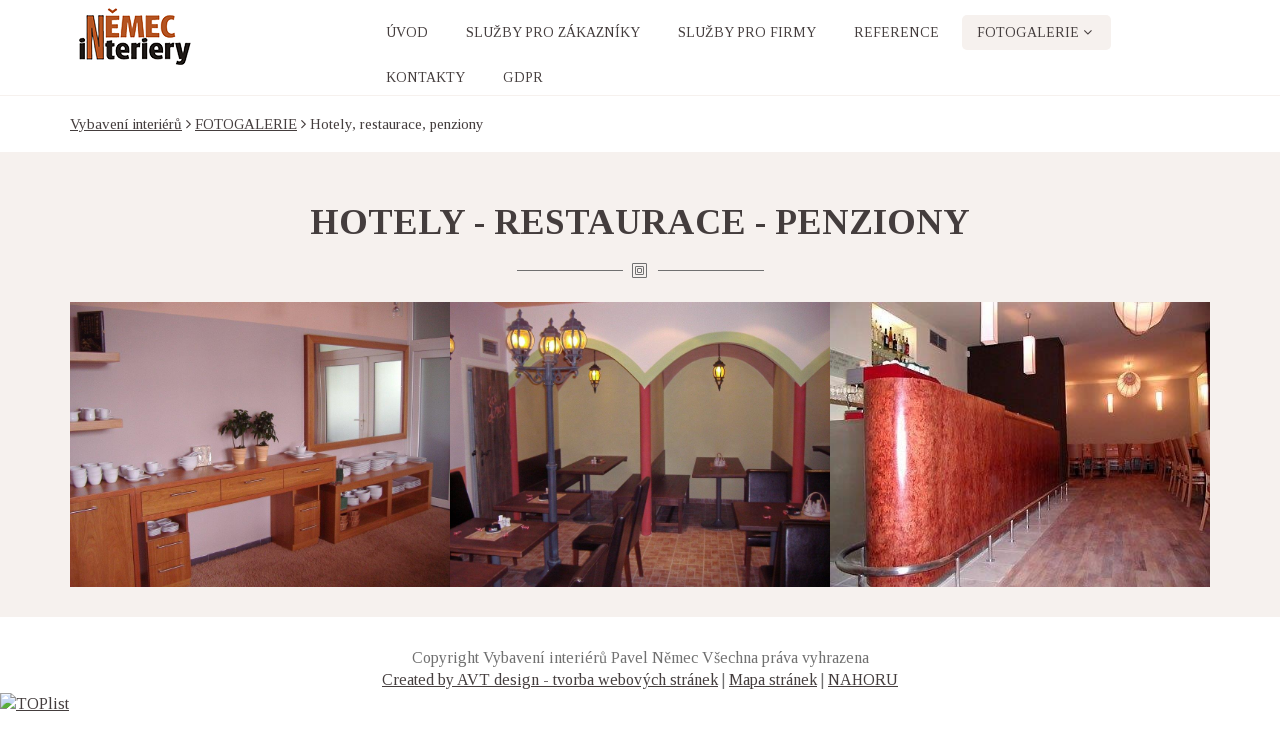

--- FILE ---
content_type: text/html; charset=utf-8
request_url: http://www.nemecinteriery.cz/cz/fotogalerie/hotely-restaurace-penziony
body_size: 5124
content:
<!DOCTYPE html>                                                                                                                          
<html xmlns="http://www.w3.org/1999/xhtml">
<head>
    <meta http-equiv="Content-Type" content="text/html; charset=utf-8" /> 
    <meta name="googlebot" content="index,follow,snippet,archive" />  
    <meta name="robots" content="index,follow" />  
    <meta name="viewport" content="width=device-width, initial-scale=1.0" />
    <meta name="description" content=", Vybavení interiérů FOTOGALERIE Hotely, restaurace, penziony" />
    <meta name="keywords" content=" Vybavení interiérů, návrhy a realizace interiérů, atypické materiály a design  , Vybavení interiérů FOTOGALERIE Hotely, restaurace, penziony" />
    <meta name="author" content="AVT design - avt.vseproweb.com" />
    <title>Hotely, restaurace, penziony Vybavení interiérů > FOTOGALERIE > Hotely, restaurace, penziony</title>   
    <link rel="shortcut icon" href="http://www.nemecinteriery.cz/favicon.jpg" type="image/jpg" />
    
    <link href='https://fonts.googleapis.com/css?family=Tinos:400,400italic,700,700italic&amp;subset=latin,latin-ext' rel='stylesheet' type='text/css' />
    
    <link rel="stylesheet" type="text/css" href="//netdna.bootstrapcdn.com/bootstrap/3.1.1/css/bootstrap.min.css" media="all" />
    <link rel="stylesheet" type="text/css" href="//ajax.googleapis.com/ajax/libs/jqueryui/1.10.3/themes/ui-lightness/jquery-ui.css" media="all" />
    <link rel="stylesheet" type="text/css" href="//maxcdn.bootstrapcdn.com/font-awesome/4.5.0/css/font-awesome.min.css" media="all" />
    <link rel="stylesheet" type="text/css" href="/publisher/content/templates/vybaveniinterieru/css/animate.min.css" media="all" />  
    <link rel="stylesheet" type="text/css" href="/publisher/content/templates/vybaveniinterieru/css/applications.css" media="all" />
    <link rel="stylesheet" type="text/css" href="/publisher/content/templates/vybaveniinterieru/css/main.css" media="all" /> 
    <link rel="stylesheet" type="text/css" href="/publisher/content/templates/vybaveniinterieru/css/responsive.css" media="all" />   
    <link rel="stylesheet" type="text/css" href="/publisher/content/templates/vybaveniinterieru/css/system.css" media="all" />  

    
    <script src="//oss.maxcdn.com/html5shiv/3.7.2/html5shiv.min.js" type="text/javascript"></script>
    <script src="//oss.maxcdn.com/respond/1.4.2/respond.min.js" type="text/javascript"></script>       
  	
    <script src="https://ajax.googleapis.com/ajax/libs/jquery/1.10.1/jquery.min.js" type="text/javascript"></script>
    <script src="https://cdnjs.cloudflare.com/ajax/libs/modernizr/2.8.3/modernizr.js" type="text/javascript"></script>
            
	  <link rel="stylesheet" type="text/css" href="/publisher/lib/fancybox-2.1.5/jquery.fancybox.css?v=2.1.5" media="screen" />
      
    <!-- DC RSS Feeds CSS -->
    <link type="text/css" rel="stylesheet" href="http://www.dreamtemplate.com/dreamcodes/rssfeeds/css/tsc_rssfeed.css" />
     
    <!-- DC RSS Feeds JS -->
    <script type="text/javascript" src="/publisher/content/templates/vybaveniinterieru/js/tsc_rssfeed.js"></script>
    <script type="text/javascript" src="http://www.dreamtemplate.com/dreamcodes/rssfeeds/js/tsc_vticker.js"></script>
</head>  

<body>

<!-- HLAVICKA -->  
<div class="container p0"> 
  
  <!-- LOGO -->          
  
  <div class="col-md-3 hidden-sm hidden-xs">
    <h1><a href="/" title="Vybavení interiérů [Přejít na úvodní stranu]" accesskey="1"><img src="/publisher/content/templates/vybaveniinterieru/gfx/logo.png" alt="Vybavení interiérů > FOTOGALERIE > Hotely, restaurace, penziony" /></a><span>Vybavení interiérů</span></h1>
  </div> 
           
  <div class="hidden-lg hidden-md col-sm-4 col-xs-5">
    <a href="/" title="Vybavení interiérů [Přejít na úvodní stranu]" accesskey="1"><img src="/publisher/content/templates/vybaveniinterieru/gfx/logo.png" class="img-responsive" alt="Vybavení interiérů > FOTOGALERIE > Hotely, restaurace, penziony" /></a>
  </div>
  
  <!-- / LOGO -->
  
  <!-- MENU -->
  <div class="col-md-9 col-sm-8 col-xs-7 m0 p0">
  
      <nav class="navbar navbar-default gwhite2 mt5 mb0 w100">
        <div class="container-fluid p0">
          <!-- Brand and toggle get grouped for better mobile display -->
          <div class="navbar-header">
            <button type="button" class="navbar-toggle collapsed" data-toggle="collapse" data-target="#bs-megadropdown-tabs">
              <span class="sr-only">Toggle navigation</span>
              <span class="icon-bar"></span>
              <span class="icon-bar"></span>
              <span class="icon-bar"></span>
            </button>
            <!--<a class="navbar-brand left" href="#"></a>-->
          </div>
      
          <!-- Collect the nav links, forms, and other content for toggling -->
          <div class="collapse navbar-collapse" id="bs-megadropdown-tabs">
              
              
              <ul class="nav navbar-nav hidden-sm hidden-xs">
                            
            		<li class="dropdown mega-dropdown  gwhite2">
                                      <a href="http://www.nemecinteriery.cz/" title="ÚVOD" class="mainlink pt0 pr5 pb0 pl5 r5 nodeco "><h2>ÚVOD</h2></a>
                                       
                                    				
        			  </li>               
                            
            		<li class="dropdown mega-dropdown  gwhite2">
                                      <a href="http://www.nemecinteriery.cz/cz/sluzby-pro-zakazniky" title="SLUŽBY PRO ZÁKAZNÍKY" class="mainlink pt0 pr5 pb0 pl5 r5 nodeco "><h2>SLUŽBY PRO ZÁKAZNÍKY</h2></a>
                                       
                                    				
        			  </li>               
                            
            		<li class="dropdown mega-dropdown  gwhite2">
                                      <a href="http://www.nemecinteriery.cz/cz/sluzby-pro-firmy" title="SLUŽBY PRO FIRMY" class="mainlink pt0 pr5 pb0 pl5 r5 nodeco "><h2>SLUŽBY PRO FIRMY</h2></a>
                                       
                                    				
        			  </li>               
                            
            		<li class="dropdown mega-dropdown  gwhite2">
                                      <a href="http://www.nemecinteriery.cz/cz/reference" title="REFERENCE" class="mainlink pt0 pr5 pb0 pl5 r5 nodeco "><h2>REFERENCE</h2></a>
                                       
                                    				
        			  </li>               
                            
            		<li class="dropdown mega-dropdown aktiv active gwhite2">
                          			      <a href="#" title="FOTOGALERIE" class="dropdown-toggle mainlink pt0 pr5 pb0 pl5 r5 nodeco gbeiged" data-toggle="dropdown"><h2>FOTOGALERIE <span class="fa fa-angle-down">&nbsp;</span></h2></a>
                                       
                  				
          				<div class="dropdown-menu mega-dropdown-menu">
                              
              			 <!-- FOTO -->  
                       <div class="col-lg-2 hidden-md hidden-sm hidden-xs">
                                                    <div id="566fcc3a377ad" style="display : none;" class="center tcenter"> 
                             <img src="http://www.nemecinteriery.cz/images/mnu_566fcc3a377ad/thumb" alt="Prodejny" style="width : 120px;" /><br /><br />
                             <!--Prodejny<br />-->
                             
                            </div>
                                                    <div id="566fcc4f2b523" style="display : none;" class="center tcenter"> 
                             <img src="http://www.nemecinteriery.cz/images/mnu_566fcc4f2b523/thumb" alt="Bytové interiéry" style="width : 120px;" /><br /><br />
                             <!--Bytové interiéry<br />-->
                             
                            </div>
                                                    <div id="566fcc57e714b" style="display : none;" class="center tcenter"> 
                             <img src="http://www.nemecinteriery.cz/images/mnu_566fcc57e714b/thumb" alt="Obývací pokoje" style="width : 120px;" /><br /><br />
                             <!--Obývací pokoje<br />-->
                             
                            </div>
                                                    <div id="566fcc60ebf0d" style="display : none;" class="center tcenter"> 
                             <img src="http://www.nemecinteriery.cz/images/mnu_566fcc60ebf0d/thumb" alt="Ložnice" style="width : 120px;" /><br /><br />
                             <!--Ložnice<br />-->
                             
                            </div>
                                                    <div id="566fcc6b19e86" style="display : none;" class="center tcenter"> 
                             <img src="http://www.nemecinteriery.cz/images/mnu_566fcc6b19e86/thumb" alt="Pracovny" style="width : 120px;" /><br /><br />
                             <!--Pracovny<br />-->
                             
                            </div>
                                                    <div id="566fcc6d8a272" style="display : none;" class="center tcenter"> 
                             <img src="http://www.nemecinteriery.cz/images/mnu_566fcc6d8a272/thumb" alt="Dětské pokoje" style="width : 120px;" /><br /><br />
                             <!--Dětské pokoje<br />-->
                             
                            </div>
                                                    <div id="566fcc79a76c8" style="display : none;" class="center tcenter"> 
                             <img src="http://www.nemecinteriery.cz/images/mnu_566fcc79a76c8/thumb" alt="Kuchyně" style="width : 120px;" /><br /><br />
                             <!--Kuchyně<br />-->
                             
                            </div>
                                                    <div id="566fcc7c45bde" style="display : none;" class="center tcenter"> 
                             <img src="http://www.nemecinteriery.cz/images/mnu_566fcc7c45bde/thumb" alt="Šatny a technické prostory" style="width : 120px;" /><br /><br />
                             <!--Šatny a technické prostory<br />-->
                             
                            </div>
                                                    <div id="566fcc88d1921" style="display : none;" class="center tcenter"> 
                             <img src="http://www.nemecinteriery.cz/images/mnu_566fcc88d1921/thumb" alt="Koupelny" style="width : 120px;" /><br /><br />
                             <!--Koupelny<br />-->
                             
                            </div>
                                                    <div id="566fcc8b8794e" style="display : none;" class="center tcenter"> 
                             <img src="http://www.nemecinteriery.cz/images/mnu_566fcc8b8794e/thumb" alt="Hotely, restaurace, penziony" style="width : 120px;" /><br /><br />
                             <!--Hotely, restaurace, penziony<br />-->
                             
                            </div>
                                                    <div id="566fcc93b10c4" style="display : none;" class="center tcenter"> 
                             <img src="http://www.nemecinteriery.cz/images/mnu_566fcc93b10c4/thumb" alt="Stavby a ostatní" style="width : 120px;" /><br /><br />
                             <!--Stavby a ostatní<br />-->
                             
                            </div>
                                                    <div id="566fcc9bce53a" style="display : none;" class="center tcenter"> 
                             <img src="http://www.nemecinteriery.cz/images/mnu_566fcc9bce53a/thumb" alt="Počítačové návrhy a vizualizace" style="width : 120px;" /><br /><br />
                             <!--Počítačové návrhy a vizualizace<br />-->
                             
                            </div>
                                                </div>
                     <!-- / FOTO -->
                            
            				 <!-- SUBMENU -->
                     <div class="col-lg-10 col-md-12 col-sm-12 col-xs-12">
                       <div class="panel-group" id="accordion" role="tablist" aria-multiselectable="true">
                        
                                                <div class="col-md-4 hidden-sm hidden-xs">
                          <div class="panel panel-default noborder">
                            <div class="panel-heading gwhite2" role="tab" id="heading566fcc3a377ad">
                              <h3 class="panel-title w100 s15">  
                                                                      <a title="Prodejny" onmouseover = "document.getElementById('566fcc3a377ad').style.display = 'block'" onmouseout = "document.getElementById('566fcc3a377ad').style.display = 'none'" href="http://www.nemecinteriery.cz/cz/fotogalerie/prodejny" class="nodeco r5 p10 block ">
                                    <!--<span class="fa fa-angle-right"></span>--> Prodejny</a>
                                                                </h3>
                            </div>
                            <div id="collapse566fcc3a377ad" class="panel-collapse collapse" role="tabpanel" aria-labelledby="heading566fcc3a377ad">
                              <div class="panel-body">
                                                              </div>
                            </div>
                          </div> 
                        </div>
                                                <div class="col-md-4 hidden-sm hidden-xs">
                          <div class="panel panel-default noborder">
                            <div class="panel-heading gwhite2" role="tab" id="heading566fcc4f2b523">
                              <h3 class="panel-title w100 s15">  
                                                                      <a title="Bytové interiéry" onmouseover = "document.getElementById('566fcc4f2b523').style.display = 'block'" onmouseout = "document.getElementById('566fcc4f2b523').style.display = 'none'" href="http://www.nemecinteriery.cz/cz/fotogalerie/bytove-interiery" class="nodeco r5 p10 block ">
                                    <!--<span class="fa fa-angle-right"></span>--> Bytové interiéry</a>
                                                                </h3>
                            </div>
                            <div id="collapse566fcc4f2b523" class="panel-collapse collapse" role="tabpanel" aria-labelledby="heading566fcc4f2b523">
                              <div class="panel-body">
                                                              </div>
                            </div>
                          </div> 
                        </div>
                                                <div class="col-md-4 hidden-sm hidden-xs">
                          <div class="panel panel-default noborder">
                            <div class="panel-heading gwhite2" role="tab" id="heading566fcc57e714b">
                              <h3 class="panel-title w100 s15">  
                                                                      <a title="Obývací pokoje" onmouseover = "document.getElementById('566fcc57e714b').style.display = 'block'" onmouseout = "document.getElementById('566fcc57e714b').style.display = 'none'" href="http://www.nemecinteriery.cz/cz/fotogalerie/obyvaci-pokoje" class="nodeco r5 p10 block ">
                                    <!--<span class="fa fa-angle-right"></span>--> Obývací pokoje</a>
                                                                </h3>
                            </div>
                            <div id="collapse566fcc57e714b" class="panel-collapse collapse" role="tabpanel" aria-labelledby="heading566fcc57e714b">
                              <div class="panel-body">
                                                              </div>
                            </div>
                          </div> 
                        </div>
                                                <div class="col-md-4 hidden-sm hidden-xs">
                          <div class="panel panel-default noborder">
                            <div class="panel-heading gwhite2" role="tab" id="heading566fcc60ebf0d">
                              <h3 class="panel-title w100 s15">  
                                                                      <a title="Ložnice" onmouseover = "document.getElementById('566fcc60ebf0d').style.display = 'block'" onmouseout = "document.getElementById('566fcc60ebf0d').style.display = 'none'" href="http://www.nemecinteriery.cz/cz/fotogalerie/loznice" class="nodeco r5 p10 block ">
                                    <!--<span class="fa fa-angle-right"></span>--> Ložnice</a>
                                                                </h3>
                            </div>
                            <div id="collapse566fcc60ebf0d" class="panel-collapse collapse" role="tabpanel" aria-labelledby="heading566fcc60ebf0d">
                              <div class="panel-body">
                                                              </div>
                            </div>
                          </div> 
                        </div>
                                                <div class="col-md-4 hidden-sm hidden-xs">
                          <div class="panel panel-default noborder">
                            <div class="panel-heading gwhite2" role="tab" id="heading566fcc6b19e86">
                              <h3 class="panel-title w100 s15">  
                                                                      <a title="Pracovny" onmouseover = "document.getElementById('566fcc6b19e86').style.display = 'block'" onmouseout = "document.getElementById('566fcc6b19e86').style.display = 'none'" href="http://www.nemecinteriery.cz/cz/fotogalerie/pracovny" class="nodeco r5 p10 block ">
                                    <!--<span class="fa fa-angle-right"></span>--> Pracovny</a>
                                                                </h3>
                            </div>
                            <div id="collapse566fcc6b19e86" class="panel-collapse collapse" role="tabpanel" aria-labelledby="heading566fcc6b19e86">
                              <div class="panel-body">
                                                              </div>
                            </div>
                          </div> 
                        </div>
                                                <div class="col-md-4 hidden-sm hidden-xs">
                          <div class="panel panel-default noborder">
                            <div class="panel-heading gwhite2" role="tab" id="heading566fcc6d8a272">
                              <h3 class="panel-title w100 s15">  
                                                                      <a title="Dětské pokoje" onmouseover = "document.getElementById('566fcc6d8a272').style.display = 'block'" onmouseout = "document.getElementById('566fcc6d8a272').style.display = 'none'" href="http://www.nemecinteriery.cz/cz/fotogalerie/detske-pokoje" class="nodeco r5 p10 block ">
                                    <!--<span class="fa fa-angle-right"></span>--> Dětské pokoje</a>
                                                                </h3>
                            </div>
                            <div id="collapse566fcc6d8a272" class="panel-collapse collapse" role="tabpanel" aria-labelledby="heading566fcc6d8a272">
                              <div class="panel-body">
                                                              </div>
                            </div>
                          </div> 
                        </div>
                                                <div class="col-md-4 hidden-sm hidden-xs">
                          <div class="panel panel-default noborder">
                            <div class="panel-heading gwhite2" role="tab" id="heading566fcc79a76c8">
                              <h3 class="panel-title w100 s15">  
                                                                      <a title="Kuchyně" onmouseover = "document.getElementById('566fcc79a76c8').style.display = 'block'" onmouseout = "document.getElementById('566fcc79a76c8').style.display = 'none'" href="http://www.nemecinteriery.cz/cz/fotogalerie/kuchyne" class="nodeco r5 p10 block ">
                                    <!--<span class="fa fa-angle-right"></span>--> Kuchyně</a>
                                                                </h3>
                            </div>
                            <div id="collapse566fcc79a76c8" class="panel-collapse collapse" role="tabpanel" aria-labelledby="heading566fcc79a76c8">
                              <div class="panel-body">
                                                              </div>
                            </div>
                          </div> 
                        </div>
                                                <div class="col-md-4 hidden-sm hidden-xs">
                          <div class="panel panel-default noborder">
                            <div class="panel-heading gwhite2" role="tab" id="heading566fcc7c45bde">
                              <h3 class="panel-title w100 s15">  
                                                                      <a title="Šatny a technické prostory" onmouseover = "document.getElementById('566fcc7c45bde').style.display = 'block'" onmouseout = "document.getElementById('566fcc7c45bde').style.display = 'none'" href="http://www.nemecinteriery.cz/cz/fotogalerie/satny-a-technicke-prostory" class="nodeco r5 p10 block ">
                                    <!--<span class="fa fa-angle-right"></span>--> Šatny a technické prostory</a>
                                                                </h3>
                            </div>
                            <div id="collapse566fcc7c45bde" class="panel-collapse collapse" role="tabpanel" aria-labelledby="heading566fcc7c45bde">
                              <div class="panel-body">
                                                              </div>
                            </div>
                          </div> 
                        </div>
                                                <div class="col-md-4 hidden-sm hidden-xs">
                          <div class="panel panel-default noborder">
                            <div class="panel-heading gwhite2" role="tab" id="heading566fcc88d1921">
                              <h3 class="panel-title w100 s15">  
                                                                      <a title="Koupelny" onmouseover = "document.getElementById('566fcc88d1921').style.display = 'block'" onmouseout = "document.getElementById('566fcc88d1921').style.display = 'none'" href="http://www.nemecinteriery.cz/cz/fotogalerie/koupelny" class="nodeco r5 p10 block ">
                                    <!--<span class="fa fa-angle-right"></span>--> Koupelny</a>
                                                                </h3>
                            </div>
                            <div id="collapse566fcc88d1921" class="panel-collapse collapse" role="tabpanel" aria-labelledby="heading566fcc88d1921">
                              <div class="panel-body">
                                                              </div>
                            </div>
                          </div> 
                        </div>
                                                <div class="col-md-4 hidden-sm hidden-xs">
                          <div class="panel panel-default noborder">
                            <div class="panel-heading gwhite2" role="tab" id="heading566fcc8b8794e">
                              <h3 class="panel-title w100 s15">  
                                                                      <a title="Hotely, restaurace, penziony" onmouseover = "document.getElementById('566fcc8b8794e').style.display = 'block'" onmouseout = "document.getElementById('566fcc8b8794e').style.display = 'none'" href="http://www.nemecinteriery.cz/cz/fotogalerie/hotely-restaurace-penziony" class="nodeco r5 p10 block aktiv active gbeiged">
                                    <!--<span class="fa fa-angle-right"></span>--> Hotely, restaurace, penziony</a>
                                                                </h3>
                            </div>
                            <div id="collapse566fcc8b8794e" class="panel-collapse collapse" role="tabpanel" aria-labelledby="heading566fcc8b8794e">
                              <div class="panel-body">
                                                              </div>
                            </div>
                          </div> 
                        </div>
                                                <div class="col-md-4 hidden-sm hidden-xs">
                          <div class="panel panel-default noborder">
                            <div class="panel-heading gwhite2" role="tab" id="heading566fcc93b10c4">
                              <h3 class="panel-title w100 s15">  
                                                                      <a title="Stavby a ostatní" onmouseover = "document.getElementById('566fcc93b10c4').style.display = 'block'" onmouseout = "document.getElementById('566fcc93b10c4').style.display = 'none'" href="http://www.nemecinteriery.cz/cz/fotogalerie/stavby-a-ostatni" class="nodeco r5 p10 block ">
                                    <!--<span class="fa fa-angle-right"></span>--> Stavby a ostatní</a>
                                                                </h3>
                            </div>
                            <div id="collapse566fcc93b10c4" class="panel-collapse collapse" role="tabpanel" aria-labelledby="heading566fcc93b10c4">
                              <div class="panel-body">
                                                              </div>
                            </div>
                          </div> 
                        </div>
                                                <div class="col-md-4 hidden-sm hidden-xs">
                          <div class="panel panel-default noborder">
                            <div class="panel-heading gwhite2" role="tab" id="heading566fcc9bce53a">
                              <h3 class="panel-title w100 s15">  
                                                                      <a title="Počítačové návrhy a vizualizace" onmouseover = "document.getElementById('566fcc9bce53a').style.display = 'block'" onmouseout = "document.getElementById('566fcc9bce53a').style.display = 'none'" href="http://www.nemecinteriery.cz/cz/fotogalerie/pocitacove-navrhy-a-vizualizace" class="nodeco r5 p10 block ">
                                    <!--<span class="fa fa-angle-right"></span>--> Počítačové návrhy a vizualizace</a>
                                                                </h3>
                            </div>
                            <div id="collapse566fcc9bce53a" class="panel-collapse collapse" role="tabpanel" aria-labelledby="heading566fcc9bce53a">
                              <div class="panel-body">
                                                              </div>
                            </div>
                          </div> 
                        </div>
                                                
                      </div> 
                    </div>
                    <!-- / SUBMENU -->   
                                                 
          				</div>
                                    				
        			  </li>               
                            
            		<li class="dropdown mega-dropdown  gwhite2">
                                      <a href="http://www.nemecinteriery.cz/cz/kontakty" title="KONTAKTY" class="mainlink pt0 pr5 pb0 pl5 r5 nodeco "><h2>KONTAKTY</h2></a>
                                       
                                    				
        			  </li>               
                            
            		<li class="dropdown mega-dropdown  gwhite2">
                                      <a href="http://www.nemecinteriery.cz/cz/gdpr" title="GDPR" class="mainlink pt0 pr5 pb0 pl5 r5 nodeco "><h2>GDPR</h2></a>
                                       
                                    				
        			  </li>               
                            </ul>
              
              <!-- MOBILE MENU -->
              <div class="nav navbar-nav hidden-lg hidden-md">
                  
                  
                  <div class="panel-group" id="accordion566e704e59987">
                  	<div class="col-md-12">
                  		<!-- PANEL -->
                  		<div class="panel panel-default">
                  			<div class="panel-heading">
                  				                            <h2 class=""><a class="nodeco pl10" href="http://www.nemecinteriery.cz/" title="ÚVOD">ÚVOD</a></h2>
                                                  </div>
                  			<div class="panel-collapse collapse" id="collapse566e704e59987">
                  				<div class="panel-body">
                  					                          </div>
                  			</div>
                  		</div>
                  		<!-- / PANEL --></div>
                  </div>
                  
                  
                  
                  <div class="panel-group" id="accordion566e7051d88ce">
                  	<div class="col-md-12">
                  		<!-- PANEL -->
                  		<div class="panel panel-default">
                  			<div class="panel-heading">
                  				                            <h2 class=""><a class="nodeco pl10" href="http://www.nemecinteriery.cz/cz/sluzby-pro-zakazniky" title="SLUŽBY PRO ZÁKAZNÍKY">SLUŽBY PRO ZÁKAZNÍKY</a></h2>
                                                  </div>
                  			<div class="panel-collapse collapse" id="collapse566e7051d88ce">
                  				<div class="panel-body">
                  					                          </div>
                  			</div>
                  		</div>
                  		<!-- / PANEL --></div>
                  </div>
                  
                  
                  
                  <div class="panel-group" id="accordion566e705871f74">
                  	<div class="col-md-12">
                  		<!-- PANEL -->
                  		<div class="panel panel-default">
                  			<div class="panel-heading">
                  				                            <h2 class=""><a class="nodeco pl10" href="http://www.nemecinteriery.cz/cz/sluzby-pro-firmy" title="SLUŽBY PRO FIRMY">SLUŽBY PRO FIRMY</a></h2>
                                                  </div>
                  			<div class="panel-collapse collapse" id="collapse566e705871f74">
                  				<div class="panel-body">
                  					                          </div>
                  			</div>
                  		</div>
                  		<!-- / PANEL --></div>
                  </div>
                  
                  
                  
                  <div class="panel-group" id="accordion566e7060a2b77">
                  	<div class="col-md-12">
                  		<!-- PANEL -->
                  		<div class="panel panel-default">
                  			<div class="panel-heading">
                  				                            <h2 class=""><a class="nodeco pl10" href="http://www.nemecinteriery.cz/cz/reference" title="REFERENCE">REFERENCE</a></h2>
                                                  </div>
                  			<div class="panel-collapse collapse" id="collapse566e7060a2b77">
                  				<div class="panel-body">
                  					                          </div>
                  			</div>
                  		</div>
                  		<!-- / PANEL --></div>
                  </div>
                  
                  
                  
                  <div class="panel-group" id="accordion566e706882f83">
                  	<div class="col-md-12">
                  		<!-- PANEL -->
                  		<div class="panel panel-default">
                  			<div class="panel-heading">
                  				                            <h2 class="gbeiged "><a class="nodeco pl10" data-parent="#accordion566e706882f83" data-toggle="collapse" href="#collapse566e706882f83">FOTOGALERIE&nbsp;<span class="fa fa-angle-down">&nbsp;</span></a></h2>
                  			                          </div>
                  			<div class="panel-collapse collapse" id="collapse566e706882f83">
                  				<div class="panel-body">
                  					                              <h3 class=" nodeco m0 r5"><a class="s14 nodeco pl10" href="http://www.nemecinteriery.cz/cz/fotogalerie/prodejny" title="Prodejny">Prodejny</a></h3>  
                                                          <h3 class=" nodeco m0 r5"><a class="s14 nodeco pl10" href="http://www.nemecinteriery.cz/cz/fotogalerie/bytove-interiery" title="Bytové interiéry">Bytové interiéry</a></h3>  
                                                          <h3 class=" nodeco m0 r5"><a class="s14 nodeco pl10" href="http://www.nemecinteriery.cz/cz/fotogalerie/obyvaci-pokoje" title="Obývací pokoje">Obývací pokoje</a></h3>  
                                                          <h3 class=" nodeco m0 r5"><a class="s14 nodeco pl10" href="http://www.nemecinteriery.cz/cz/fotogalerie/loznice" title="Ložnice">Ložnice</a></h3>  
                                                          <h3 class=" nodeco m0 r5"><a class="s14 nodeco pl10" href="http://www.nemecinteriery.cz/cz/fotogalerie/pracovny" title="Pracovny">Pracovny</a></h3>  
                                                          <h3 class=" nodeco m0 r5"><a class="s14 nodeco pl10" href="http://www.nemecinteriery.cz/cz/fotogalerie/detske-pokoje" title="Dětské pokoje">Dětské pokoje</a></h3>  
                                                          <h3 class=" nodeco m0 r5"><a class="s14 nodeco pl10" href="http://www.nemecinteriery.cz/cz/fotogalerie/kuchyne" title="Kuchyně">Kuchyně</a></h3>  
                                                          <h3 class=" nodeco m0 r5"><a class="s14 nodeco pl10" href="http://www.nemecinteriery.cz/cz/fotogalerie/satny-a-technicke-prostory" title="Šatny a technické prostory">Šatny a technické prostory</a></h3>  
                                                          <h3 class=" nodeco m0 r5"><a class="s14 nodeco pl10" href="http://www.nemecinteriery.cz/cz/fotogalerie/koupelny" title="Koupelny">Koupelny</a></h3>  
                                                          <h3 class="gbeiged  nodeco m0 r5"><a class="s14 nodeco pl10" href="http://www.nemecinteriery.cz/cz/fotogalerie/hotely-restaurace-penziony" title="Hotely, restaurace, penziony">Hotely, restaurace, penziony</a></h3>  
                                                          <h3 class=" nodeco m0 r5"><a class="s14 nodeco pl10" href="http://www.nemecinteriery.cz/cz/fotogalerie/stavby-a-ostatni" title="Stavby a ostatní">Stavby a ostatní</a></h3>  
                                                          <h3 class=" nodeco m0 r5"><a class="s14 nodeco pl10" href="http://www.nemecinteriery.cz/cz/fotogalerie/pocitacove-navrhy-a-vizualizace" title="Počítačové návrhy a vizualizace">Počítačové návrhy a vizualizace</a></h3>  
                                                      </div>
                  			</div>
                  		</div>
                  		<!-- / PANEL --></div>
                  </div>
                  
                  
                  
                  <div class="panel-group" id="accordion566e706e87fc1">
                  	<div class="col-md-12">
                  		<!-- PANEL -->
                  		<div class="panel panel-default">
                  			<div class="panel-heading">
                  				                            <h2 class=""><a class="nodeco pl10" href="http://www.nemecinteriery.cz/cz/kontakty" title="KONTAKTY">KONTAKTY</a></h2>
                                                  </div>
                  			<div class="panel-collapse collapse" id="collapse566e706e87fc1">
                  				<div class="panel-body">
                  					                          </div>
                  			</div>
                  		</div>
                  		<!-- / PANEL --></div>
                  </div>
                  
                  
                  
                  <div class="panel-group" id="accordion5c2c9436ec5d0">
                  	<div class="col-md-12">
                  		<!-- PANEL -->
                  		<div class="panel panel-default">
                  			<div class="panel-heading">
                  				                            <h2 class=""><a class="nodeco pl10" href="http://www.nemecinteriery.cz/cz/gdpr" title="GDPR">GDPR</a></h2>
                                                  </div>
                  			<div class="panel-collapse collapse" id="collapse5c2c9436ec5d0">
                  				<div class="panel-body">
                  					                          </div>
                  			</div>
                  		</div>
                  		<!-- / PANEL --></div>
                  </div>
                  
                  
              </div> 
              <!-- / MOBILE MENU --> 
              
          </div>
        </div>
      </nav> 
    
  </div> 
  <!-- / MENU -->   
  
</div>    
<!-- / HLAVICKA --> 

<!-- STRED --> 
    
  
   
  
    
   

<div class="gsignpost">
  <div class="container">
         
                     
        <h6 class="left"><a href="http://www.nemecinteriery.cz/cz" title="Vybavení interiérů">Vybavení interiérů</a>&nbsp;<span class="fa fa-angle-right"></span>&nbsp;</h6>   
            
         
                     
        <h6 class="left"><a href="http://www.nemecinteriery.cz/cz/fotogalerie" title="FOTOGALERIE">FOTOGALERIE</a>&nbsp;<span class="fa fa-angle-right"></span>&nbsp;</h6>   
            
         
           
        <h6 class="left">Hotely, restaurace, penziony</h6>     
            
      </div>  
</div> 
     

 

    
<div class="gbeige">
  <div class="container">
    <div class="content">
      
  <div class="row mt20">
  <div class="container">
    <h4 class="wow fadeInDown">HOTELY - RESTAURACE - PENZIONY</h4>
    
    
          <div class="col-md-4 p0 wow fadeInDown">
    	  <a data-fancybox-group="gal_566fd3d5e8fd8" title="Restaurace" href="http://www.nemecinteriery.cz/images/566fd3f58bc45/original"><img src="http://www.nemecinteriery.cz/images/566fd3f58bc45/large" class="img-responsive" alt="Restaurace" /></a>
      </div>
          <div class="col-md-4 p0 wow fadeInDown">
    	  <a data-fancybox-group="gal_566fd3d5e8fd8" title="Restaurace" href="http://www.nemecinteriery.cz/images/566fd3f48bc26/original"><img src="http://www.nemecinteriery.cz/images/566fd3f48bc26/large" class="img-responsive" alt="Restaurace" /></a>
      </div>
          <div class="col-md-4 p0 wow fadeInDown">
    	  <a data-fancybox-group="gal_566fd3d5e8fd8" title="Restaurace" href="http://www.nemecinteriery.cz/images/566fd3f3931b2/original"><img src="http://www.nemecinteriery.cz/images/566fd3f3931b2/large" class="img-responsive" alt="Restaurace" /></a>
      </div>
      </div>       
  </div>         

<script type="text/javascript"> $(document).ready(function() {
            $('a[data-fancybox-group=gal_566fd3d5e8fd8]').fancybox({
'titlePosition' 	: 'over',
            'type' 	: 'image',
            'overlayColor' 	: '#000'
});});</script> 
    </div>  
  </div>  
</div>   

   

    


 
 


<div class="shopItemList">

</div>


  
<!-- / STRED -->

<!-- FOOTER -->
<footer id="footer">   
  <div class="gwhite pt10 pb20">
    <div class="container p0">
      <div class="col-md-12 tcenter">           
          Copyright Vybavení interiérů Pavel Němec Všechna práva vyhrazena<br />
          <a href="http://avt.vseproweb.com/">Created by AVT design - tvorba webových stránek</a> | <a href="http://www.nemecinteriery.cz/cz/mapa-stranek">Mapa stránek</a> | <a href="#">NAHORU</a>
      </div>
    </div>
    
    <div>
      <a href="http://www.toplist.cz/"><script type="text/javascript">
      <!--
      document.write ('<img src="http://toplist.cz/dot.asp?id=1710119 &amp;http='+escape(document.referrer)+'&amp;wi='+escape(window.screen.width)+'&amp;he='+escape(window.screen.height)+'&amp;cd='+escape(window.screen.colorDepth)+'&amp;t='+escape(document.title)+'" width="1" height="1" border=0 alt="TOPlist" />'); 
      //--></script></a><noscript><img src="http://toplist.cz/dot.asp?id=1710119 " style="border : 0px;" alt="TOPlist" width="1" height="1" /></noscript>
    </div>
  </div>
</footer> 
<!-- / FOOTER -->
     
    <script src="/publisher/content/templates/vybaveniinterieru/js/rotator.js" type="text/javascript"></script>
    <script src="/publisher/content/templates/vybaveniinterieru/js/jqueryrotate-2.3.js" type="text/javascript"></script>
    <script src="https://cdnjs.cloudflare.com/ajax/libs/jqueryui-touch-punch/0.2.3/jquery.ui.touch-punch.min.js" type="text/javascript"></script>
    <script src="/publisher/content/templates/vybaveniinterieru/js/custom.js" type="text/javascript"></script>
    <script src="//ajax.googleapis.com/ajax/libs/jqueryui/1.10.3/jquery-ui.min.js" type="text/javascript"></script>
    <script src="//netdna.bootstrapcdn.com/bootstrap/3.1.1/js/bootstrap.min.js" type="text/javascript"></script> 
    <script type="text/javascript" src="/publisher/lib/fancybox-2.1.5/jquery.fancybox.js?v=2.1.5"></script>  
    <script src="/publisher/content/templates/vybaveniinterieru/js/jquery.isotope.min.js"></script>
    <script src="/publisher/content/templates/vybaveniinterieru/js/main.js"></script> 
    <script src="//cdnjs.cloudflare.com/ajax/libs/wow/1.0.3/wow.min.js" type="text/javascript"></script> 
<script>
    wow = new WOW(
      {
        animateClass: 'animated',
        offset:       200
      }
    );
    wow.init();
  </script>
</body>
</html>

--- FILE ---
content_type: text/css
request_url: http://www.nemecinteriery.cz/publisher/content/templates/vybaveniinterieru/css/applications.css
body_size: 3465
content:
/*************************
*******HORNI MENU******
**************************/

/*
Credits:
Code snippet by @maridlcrmn (Follow me on Twitter)
Images by Nike.com (http://www.nike.com/us/en_us/)
Logo by Sneaker-mission.com (http://www.sneaker-mission.com/)
*/

.navbar-brand { 
  width: 185px;
  height: 95px;
  background: url('../gfx/logo.png') no-repeat center center;
}

.navbar-default .navbar-nav>li>a { 
  color : black;
}

.nav-tabs {
  display: inline-block;
  border-bottom: none;
  padding-top: 15px;
  font-weight: bold;
}

ul, menu, dir {
  padding : 0;
}

.navbar-default
.navbar-nav>.open>a, .navbar-default
.navbar-nav>.open>a:hover, .navbar-default
.navbar-nav>.open>a:focus {
  background-color : #f6f1ee;
} 

.nav-tabs > li > a, 
.nav-tabs > li > a:hover, 
.nav-tabs > li > a:focus, 
.nav-tabs > li.active > a, 
.nav-tabs > li.active > a:hover,
.nav-tabs > li.active > a:focus {
  border: none;
  border-radius: 0;
}

.nav-list { border-bottom: 1px solid #eee; }
.nav-list > li { 
  padding: 20px 15px 15px;
  border-left: 1px solid #eee; 
}
.nav-list > li:last-child { border-right: 1px solid #eee; }
.nav-list > li > a:hover { text-decoration: none; }
.nav-list > li > a > span {
  display: block;
  font-weight: bold;
  text-transform: uppercase;
}

.mega-dropdown { position: static !important; }
.mega-dropdown-menu {
  padding: 20px 10px;
  text-align: left; 
  width: 100%;
  top : 45px;
} 

.panel-heading {
  padding : 0;
} 


/*************************
*******CAROUSEL******
**************************/

/* Carousel Styles */
.carousel-indicators .active {
    background-color: #2980b9;
}

.carousel-inner img {
    width: 100%;
}

.carousel-control {
    width: 0;
}

.carousel-control.left,
.carousel-control.right {
	opacity: 1;
	filter: alpha(opacity=100);
	background-image: none;
	background-repeat: no-repeat;
	text-shadow: none;
}

.carousel-control.left span {
	padding: 15px 40px;
}

.carousel-control.right span {
	padding: 15px 60px;
}

.carousel-control .glyphicon-chevron-left, 
.carousel-control .glyphicon-chevron-right, 
.carousel-control .icon-prev, 
.carousel-control .icon-next {
	position: absolute;
	top: 45%;
	z-index: 5;
	display: inline-block;
}

.carousel-control .glyphicon-chevron-left,
.carousel-control .icon-prev {
	left: 0;
}

.carousel-control .glyphicon-chevron-right,
.carousel-control .icon-next {
	right: 0;
}

.carousel-control.left span:hover,
.carousel-control.right span:hover {
	opacity: .7;
	filter: alpha(opacity=70);
}

/* Carousel Header Styles */
.header-text {
    position: absolute;
    top: 20%;
    left: 20%;
    right: auto;
    width: 50%;
    color: #fff;
} 

.btn-min-block {
    min-width: 170px;
    line-height: 26px;
}

.btn-theme {
    color: #fff;
    background-color: transparent;
    border: 2px solid #fff;
    margin-right: 15px;
}

.btn-theme:hover {
    color: #000;
    background-color: #fff;
    border-color: #fff;
}
 

/*************************
*******GALLERY******
**************************/

.cuadro_intro_hover{
    padding: 0px;
		position: relative;
		overflow: hidden;
    border-radius: 5px;
		height: 150px;
    margin-bottom : 10px;
} 
.cuadro_intro_hover:hover .caption{
	opacity: 1;
	transform: translateY(-100px);
	-webkit-transform:translateY(-100px);
	-moz-transform:translateY(-100px);
	-ms-transform:translateY(-100px);
	-o-transform:translateY(-100px);
}
.cuadro_intro_hover img{
	z-index: 4;
}
.cuadro_intro_hover .caption{
	position: absolute;
	top:100px;
	-webkit-transition:all 0.3s ease-in-out;
	-moz-transition:all 0.3s ease-in-out;
	-o-transition:all 0.3s ease-in-out;
	-ms-transition:all 0.3s ease-in-out;
	transition:all 0.3s ease-in-out;
	width: 100%;
}
.cuadro_intro_hover .blur{
	background-color: rgba(0,0,0,0.7); 
	height: 300px;
	z-index: 5;
	position: absolute;
	width: 100%;
}
.cuadro_intro_hover .caption-text{
	z-index: 10;
	color: #fff;
	position: absolute;
	height: 300px;
	text-align: center;
	top:-20px;
	width: 100%;
} 
 

/*************************
*******GALLERY BOXES******
**************************/

.animate {
    -webkit-transition: all 0.3s ease-in-out;
	-moz-transition: all 0.3s ease-in-out;
	-o-transition: all 0.3s ease-in-out;
	-ms-transition: all 0.3s ease-in-out;
	transition: all 0.3s ease-in-out;
}
.home-gallerybox {
  text-align: center;
}
.home-gallerybox .common-gallerybox {
  background-color: #425f9c; 
  border-radius: 5px;
}
.home-gallerybox .common-gallerybox figure {
  overflow: hidden;
  width: 100%;
	height: 200px;
}  
.home-gallerybox img {
	width: 100%;
	height: auto;
}
.home-gallerybox .common-gallerybox ul{
	position: absolute;
	top: 50%;
	left: 0;
	width: 100%;
	margin-top: -28px;
	text-align: center;
	margin-top: 10em;
	opacity: 0;
	z-index: 1;
}  
.home-gallerybox .common-gallerybox ul li{
	list-style : none;
} 
.home-gallerybox .common-gallerybox .text-content{
	margin-bottom : 10px;
}  
.doc-img{
	 /* Webkit for Chrome and Safari */
  -webkit-transform: scale(1, 1); // This is the scale for the normal size of the image.
  -webkit-transition-duration: 500ms;
  -webkit-transition-timing-function: ease-out;
 
  /* Webkit for Mozila Firefox */
  -moz-transform: scale(1, 1);
  -moz-transition-duration: 500ms;
  -moz-transition-timing-function: ease-out;
 
  /* Webkit for IE( Version: 11, 10 ) */
  -ms-transform: scale(1, 1);
  -ms-transition-duration: 500ms;
  -ms-transition-timing-function: ease-out; 
  border-radius: 5px;
}  
.doc-item:hover .doc-img{
	 /* Webkit for Chrome and Safari */
  -webkit-transform: scale(1.2, 1.2); // This is the enlarged size scale of the image.
  -webkit-transition-duration: 500ms;
  -webkit-transition-timing-function: ease-out;
 
  /* Webkit for Mozila Firefox */
  -moz-transform: scale(1.2, 1.2);
  -moz-transition-duration: 500ms;
  -moz-transition-timing-function: ease-out;
 
  /* Webkit for IE( Version: 11, 10 ) */
  -ms-transform: scale(1.20, 1.20);
  -ms-transition-duration: 500ms;
  -ms-transition-timing-function: ease-out;

  opacity: 0.1; 
  border-radius: 5px;
}   
.doc-item:hover .social-lists{
	margin-top: -2em;
	opacity: 1;
  color : white;
  padding : 0 10px;
} 
 

/*************************
*******GALLERY ARROW******
**************************/ 

.boxes-arrow-arrow {  
  width : 71px;
  height : 71px;
  cursor : pointer;
  position : absolute;
  margin : 110px 0 0 145px;
} 

.boxes-arrow-filter { 
  background : url(../gfx/boxes-arrow-filter.png);
  width : 217px;
  height : 196px; 
} 

.boxes-arrow-image {
  display : block;
  width : 217px;
  height : 196px;
} 
 

/*************************
*******ROLERY******
**************************/ 
 
.ggray .panel-heading a:hover, 
.ggray .panel-heading a:focus,
.gwhite .panel-heading a:hover, 
.gwhite .panel-heading a:focus {
  color: #707070;
  text-decoration: none;
  outline: none;
}

.panel-default>.panel-heading {
    color: #707070;
    background-color: #f6f1ee;
}

.panel-default>.panel-heading+.panel-collapse .panel-body
 {
    border: 0;
}

.ggray .panel-default,
.gwhite .panel-default {
  margin-bottom : 10px;
}   

.ggray .panel-heading, 
.gwhite .panel-heading {             
  background-color : #f6f1ee;
  border : 0 !important;
  padding : 0 10px;
}   

.ggray .panel-heading a,
.gwhite .panel-heading a {             
  text-decoration : none;
  font-weight : 700;
  color : black;
}   

.ggray .panel-heading span,
.gwhite .panel-heading span {
  font-weight : 700;
}
 

/*************************
*******PRODUKT******
**************************/ 

.productcontact { 
  background : url(../gfx/productcontact.png);
  width : 264px;
  height : 303px;
  padding : 21px 19px 21px 47px;
  margin : 0 auto; 
}    

.productservice { 
  background : url(../gfx/productservice.png);
  width : 264px;
  height : 303px;
  padding : 21px 19px 21px 47px;
  margin : 0 auto; 
}   
 

/*************************
*******POPOVER-LEFT******
**************************/ 

.po-icons { 
  background : url(../gfx/po-icons.png);
  width : 107px;
  height : 92px;
  text-align : left;
  margin : 0 auto;
}  

.po-icons .po-image {
  position : absolute;
  margin : 27px 0 0 46px;
}  

.po-icons .po-link {
  position : absolute;
  margin-top : 17px;
}     
 

/*************************
*******ODRÁŽKY******
**************************/ 

.content li,
.gbeige li,
.gwhite li {
    list-style : url("../gfx/list.png");
    margin-left : 20px; 
}     
 

/*************************
*******DĚLIČKA******
**************************/ 

hr {
    margin-top: 20px;
    margin-bottom: 20px;
    border: 1px solid #c2c2c2;
}    
 

/*************************
*******VYHLEDAVANI******
**************************/ 

input.search-form {
  width : 300px;
  border : 1px solid #c2c2c2;
}          
 

/*************************
*******AKTUALITY******
**************************/ 

.rssBody ul, .rssRow, .rssRow h3, .rssRow p {
  font-size : 15px;
}           
 

/*************************
*******SLUŽBY******
**************************/ 

.service-wrap {
  margin : 35px 0;
  overflow : hidden;
}

.service-wrap h2 {
  margin-top : 10px;
}

.service-wrap img { 
  float : left;
  margin-right : 25px;
  border-radius : 100%;
  box-shadow : inset 0 0 0 5px #fff;
  -webkit-box-shadow : inset 0 0 0 5px #fff;
  -webkit-transition : 500ms;
  -moz-transition : 500ms;
  -o-transition : 500ms;
  transition: 500ms;  
  border : 3px solid #fff;
}

.service-wrap img:hover {
  background : #fdf5cc;
  box-shadow : inset 0 0 0 5px #fdf5cc;
  -webkit-box-shadow : inset 0 0 0 5px #fdf5cc;
  border : 10px solid #fdf5cc; 
}          
 

/*************************
*******PHOTO BACKGROUND******
**************************/ 

.gphoto {
    background-image: url(../gfx/gphoto.png);
    background-attachment: fixed;
    background-position: center top;
    background-repeat: no-repeat;
    background-size: cover;
    font-size : 48px;
    font-weight : 800; 
    color : white;
    text-align center;
    line-height : 48px;    
    text-shadow: 1px 1px 5px rgba(0, 0, 0, 1);
}           
 

/*************************
*******TABULKY******
**************************/ 

.table-striped>tbody>tr:nth-child(odd)>td, .table-striped>tbody>tr:nth-child(odd)>th {
    background-color: #f6f1ee !important;
}

.table>thead>tr>th, .table>tbody>tr>th, .table>tfoot>tr>th, .table>thead>tr>td, .table>tbody>tr>td, .table>tfoot>tr>td {
    padding: 8px;
    line-height: 1.42857143;
    vertical-align: top;
    border: 0;
}    
 
        
 

/*************************
*******HISTORIE******
**************************/ 

.timeline {
    list-style: none;
    padding: 20px 0 20px;
    position: relative;
}

    .timeline:before {
        top: 0;
        bottom: 0;
        position: absolute;
        content: " ";
        width: 3px;
        background-color: #eeeeee;
        left: 50%;
        margin-left: -1.5px;
    }

    .timeline > li {
        margin-bottom: 20px;
        position: relative;
        list-style: none !important;
    }

        .timeline > li:before,
        .timeline > li:after {
            content: " ";
            display: table;
        }

        .timeline > li:after {
            clear: both;
        }

        .timeline > li:before,
        .timeline > li:after {
            content: " ";
            display: table;
        }

        .timeline > li:after {
            clear: both;
        } 

        .timeline-heading {
            background-color : #fffbe6;
        }

        .timeline > li > .timeline-panel {
            width: 46%;
            float: left;
            border: 1px solid #d4d4d4;
            border-radius: 2px;
            padding: 20px;
            position: relative;
            -webkit-box-shadow: 0 1px 6px rgba(0, 0, 0, 0.175);
            box-shadow: 0 1px 6px rgba(0, 0, 0, 0.175);
        }

            .timeline > li > .timeline-panel:before {
                position: absolute;
                top: 26px;
                right: -15px;
                display: inline-block;
                border-top: 15px solid transparent;
                border-left: 15px solid #ccc;
                border-right: 0 solid #ccc;
                border-bottom: 15px solid transparent;
                content: " ";
            }

            .timeline > li > .timeline-panel:after {
                position: absolute;
                top: 27px;
                right: -14px;
                display: inline-block;
                border-top: 14px solid transparent;
                border-left: 14px solid #fff;
                border-right: 0 solid #fff;
                border-bottom: 14px solid transparent;
                content: " ";
            }

        .timeline > li > .timeline-badge {
            color: #fff;
            width: 50px;
            height: 50px;
            line-height: 50px;
            font-size: 1.4em;
            text-align: center;
            position: absolute;
            top: 16px;
            left: 50%;
            margin-left: -25px;
            background-color: #999999;
            z-index: 100;
            border-top-right-radius: 50%;
            border-top-left-radius: 50%;
            border-bottom-right-radius: 50%;
            border-bottom-left-radius: 50%;
        }

        .timeline > li.timeline-inverted > .timeline-panel {
            float: right;
        }

            .timeline > li.timeline-inverted > .timeline-panel:before {
                border-left-width: 0;
                border-right-width: 15px;
                left: -15px;
                right: auto;
            }

            .timeline > li.timeline-inverted > .timeline-panel:after {
                border-left-width: 0;
                border-right-width: 14px;
                left: -14px;
                right: auto;
            }

.timeline-badge.primary {
    background-color: #2e6da4 !important;
}

.timeline-badge.success {
    background-color: #3f903f !important;
}

.timeline-badge.warning {
    background-color: #F5CC00 !important;
}

.timeline-badge.danger {
    background-color: #d9534f !important;
}

.timeline-badge.info {
    background-color: #5bc0de !important;
}

.timeline-title {
    margin-top: 0;
    color: inherit;
}

.timeline-body > p,
.timeline-body > ul {
    margin-bottom: 0;
}

    .timeline-body > p + p {
        margin-top: 5px;
    }

@media (max-width: 767px) {
    ul.timeline:before {
        left: 40px;
    }

    ul.timeline > li > .timeline-panel {
        width: calc(100% - 90px);
        width: -moz-calc(100% - 90px);
        width: -webkit-calc(100% - 90px);
    }

    ul.timeline > li > .timeline-badge {
        left: 15px;
        margin-left: 0;
        top: 16px;
    }

    ul.timeline > li > .timeline-panel {
        float: right;
    }

        ul.timeline > li > .timeline-panel:before {
            border-left-width: 0;
            border-right-width: 15px;
            left: -15px;
            right: auto;
        }

        ul.timeline > li > .timeline-panel:after {
            border-left-width: 0;
            border-right-width: 14px;
            left: -14px;
            right: auto;
        }
}


--- FILE ---
content_type: text/css
request_url: http://www.nemecinteriery.cz/publisher/content/templates/vybaveniinterieru/css/main.css
body_size: 1718
content:
/*************************
*******ZAKLADNI******
**************************/
body {  
  background-color : #fff;
  font-family: 'Tinos', serif;
  font-weight : 400;
  color: #707070;
  font-size : 16px;
  line-height: 22px;
} 

h1 {
  margin : 0;
  padding : 0;    
  color: #443d3d;
  font-size : 24px;
  font-weight : 700;
  line-height : 40px; 
}  

h1 span {
  display : none; 
} 

h2 {
  margin : 0;
  padding : 0;    
  color: #443d3d;
  font-size : 14px;
  font-weight : 400;
  padding : 10px 0;
  /*line-height : 40px;*/ 
}

h3 {
  margin : 0;
  padding : 0;    
  color: #443d3d;
  font-size : 30px;
  font-weight : 700;
  padding : 10px 0;
  /*line-height : 40px;*/ 
}  

h4 {
  margin : 0 0 20px 0;
  padding : 0 0 40px 0;    
  color: #443d3d;
  font-size : 36px; 
  font-weight : 700;
  text-align : center;
  background : url(../gfx/h4.png) no-repeat center;
}

h5 {
  margin : 0;
  padding : 0 0 40px 0;    
  color: #707070;
  font-size : 22px; 
  font-weight : 700;
  text-align : center;
  background : url(../gfx/h5.png) no-repeat center;
} 

h6 {
  margin : 0;
  padding : 0;  
  color: #443d3d;
  font-weight : 300;
  font-size : 15px; 
  padding : 10px 0;
}  


/*************************
*******ODKAZY******
**************************/

a {
  color: #443d3d;
  text-decoration : underline;
  -webkit-transition: color 300ms, background-color 300ms;
  -moz-transition: color 300ms, background-color 300ms;
  -o-transition:  color 300ms, background-color 300ms;
  transition:  color 300ms, background-color 300ms;
  font-weight: 300;
}

a:hover,
a:focus {
  color: #443d3d;
  text-decoration: none;
  outline: none;
}

/*.ggrayd a {
  color : #fff;
}*/

.btn.gblackb:hover, .btn.gblackb:focus {
    color: #fff;
    text-decoration: underline;
}   

/*.btn.ggrayb:hover, .btn.ggrayb:focus, .btn.gyellowb:hover, .btn.gyellowb:focus {
    text-decoration: underline;
} */

.gsignpost a {
  color : ##707070;
}

/*************************
*******POZICE******
**************************/

.center {
  margin : 0 auto;
}

.left {
  float : left;
}  

.right {
  float : right;
}   

.clear {
  clear : both;
}     

.fixed {
  float : absolute;
}  

.absolute {
  float : absolute;
}   

.relative {
  float : relative;
}  

.block {
  display : block;
}     

.hidden {
  display : none;
}

/*************************
*******MEZERY******
**************************/
.m0 {
  margin : 0px !important;
}     

.mb0 {
  margin-bottom : 0px;
}  

.mt5 {
  margin-top : 5px;
} 

.m10 {
  margin : 10px;
} 

.mt10 {
  margin-top : 10px;
} 

.mr10 {
  margin-right : 10px;
}  

.mb10 {
  margin-bottom : 10px;
}  

.ml10 {
  margin-left : 10px;
}

.m20 {
  margin : 20px;
} 

.mt20 {
  margin-top : 20px;
} 

.mr20 {
  margin-right : 20px;
}   

.mb20 {
  margin-bottom : 20px;
}  

.ml20 {
  margin-left : 20px;
} 

.m30 {
  margin : 30px;
} 

.mt35 {
  margin-top : 35px;
} 

.mr35 {
  margin-right : 35px;
}   

.mb35 {
  margin-bottom : 35px;
}  

.ml35 {
  margin-left : 35px;
}   

.m50 {
  margin : 50px;
} 

.mt50 {
  margin-top : 50px;
} 

.mr50 {
  margin-right : 50px;
}   

.mb50 {
  margin-bottom : 50px;
}  

.ml50 {
  margin-left : 50px;
} 

.p0 {
  padding : 0px !important;
} 

.p5 {
  padding : 5px !important;
} 
  
.p10 {
  padding : 10px;
} 

.p20 {
  padding : 20px;
} 

.p30 {
  padding : 30px;
} 

.p50 {
  padding : 50px;
}   

.pt0 {
  padding-top : 0px !important;
} 

.pr0 {
  padding-right : 0px !important;
}   

.pb0 {
  padding-bottom : 0px !important;
}  

.pl0 {
  padding-left : 0px !important;
}   

.pt5 {
  padding-top : 5px;
} 

.pr5 {
  padding-right : 5px;
}   

.pb5 {
  padding-bottom : 5px;
}  

.pl5 {
  padding-left : 5px;
} 

.pt10 {
  padding-top : 10px;
} 

.pr10 {
  padding-right : 10px;
}   

.pb10 {
  padding-bottom : 10px !important;
}  

.pl10 {
  padding-left : 10px;
} 

.pt20 {
  padding-top : 20px;
} 

.pr20 {
  padding-right : 20px;
}   

.pb20 {
  padding-bottom : 20px;
}  

.pl20 {
  padding-left : 20px;
} 

.pt50 {
  padding-top : 50px;
} 

.pr50 {
  padding-right : 50px;
}   

.pb50 {
  padding-bottom : 50px;
}  

.pl50 {
  padding-left : 50px;
} 

/*************************
*******BARVY A POZADÍ******
**************************/

/*.ggray {
  background-color : #e3e3e3; 
  border : 1px solid #c2c2c2;
  padding : 30px 0;
} 

.ggrayd {                
  color : #fff;
  background-color : #625e5d;
  padding : 30px 0;
}

.ggrayb {              
  color : #6e6d6d;
  background-color : #e3e3e3;
  border-radius: 5px;
  border : 1px solid #c2c2c2;
} 

.ggrayl {
  color : #6e6d6d;
  background-color : #e3e3e3; 
  border : 1px solid #c2c2c2;
}

.ggrayr {
  color : #000 !important;
  background-color : #e3e3e3 !important;
} */

.gbeige {
  background-color : #f6f1ee; 
  padding : 30px 0;
} 

.gbeiged {
  background-color : #f6f1ee !important; 
} 

.gwhite {             
  background-color : #fff !important;
  border : 0 !important;  
  border-color : transparent !important;
  padding : 30px 0;
} 

.gwhite2 {             
  background-color : #fff !important;
  border : 0 !important;  
  border-color : transparent !important;
}  

/*.gyellow {             
  background-color : #f5cc00 !important;
  border : 0 !important;  
  border-color : transparent !important;
  padding : 30px 0;
}

.gyellowd {
  background-color : #f5cc00 !important;
} 

.gyellowb {              
  color : #000;
  background-color : #fffbe6;
  border-radius: 5px;
  border : 1px solid #f5cc00;
} */

.gsignpost {             
  color : #707070;
  background-color : #fff;
  padding : 10px 0;
  border-top : 1px solid #f6f1ee; 
  border-bottom : 1px solid #f6f1ee;
} 

.gblackb {              
  color : #fff;
  background-color : #000;
  border-radius: 5px;
} 


/*************************
*******OBRAZKY******
**************************/

.img-circle {
  border: 10px solid white;
  transition: all 0.9s ease 0s;
  -moz-transition: all 0.9s ease 0s;
  -webkit-transition: all 0.9s ease 0s;
  -o-transition: all 0.9s ease 0s;
  -webkit-box-shadow: 0 3px 8px rgba(0, 0, 0, 0.125);
  -moz-box-shadow: 0 3px 8px rgba(0, 0, 0, 0.125);
  box-shadow: 0 3px 8px rgba(0, 0, 0, 0.125);
}    

.shadow {
  box-shadow: 0 0 20px 2px #000;
  -webkit-box-shadow: inset 0 0 20px 2px #000;
  -webkit-transition: 200ms;
  -moz-transition: 200ms;
  -o-transition: 200ms;
  transition: 200ms;
}   

.shadowin {
  box-shadow: inset 0 0 20px 2px #000;
  -webkit-box-shadow: inset 0 0 20px 2px #000;
  -webkit-transition: 200ms;
  -moz-transition: 200ms;
  -o-transition: 200ms;
  transition: 200ms;
} 

.trans {
  background : transparent;
}  

/*************************
*******OHRANICENI******
**************************/

.noborder {
  border : 0 !important;
}  

.r2 {
  border-radius: 2px;
}

.r5 {
  border-radius: 5px;
}

.r10 {
  border-radius: 10px;
} 

.divider {   
  background : url(../gfx/divider.png) repeat-x;
} 

/*************************
*******ROZMERY******
**************************/

.w50 {
  width : 50%;
}

.w100 {
  width : 100%;
}   

.h50 {
  height : 50%;
}

.h100 {
  height : 100%;
}

/*************************
*******TEXTY******
**************************/ 

.uppercase {
  text-align : uppercase;
} 

.nodeco {
  text-decoration : none;
} 

.s14{
  font-size : 14px; 
} 

.s15{
  font-size : 15px; 
}   

.s16{
  font-size : 16px; 
} 

.s18{
  font-size : 18px; 
} 

.s24{
  font-size : 24px; 
}

.s30{
  font-size : 30px; 
} 

.w300 {
  font-weight : 300; 
}   

.w400 {
  font-weight : 400; 
}    

.w700 {
  font-weight : 700; 
}      

.w800 {
  font-weight : 700; 
} 

.twhite {
  color : white !important;
}

.tblack {
  color : black !important;
}

.tcenter {
  text-align : center;
} 

.tleft {
  text-align : left;
} 

.tright {
  text-align : right;
}


















--- FILE ---
content_type: text/css
request_url: http://www.nemecinteriery.cz/publisher/content/templates/vybaveniinterieru/css/responsive.css
body_size: 744
content:
/* lg */ 
@media (min-width: 1200px) {
 /* Make Navigation Toggle on Desktop Hover */
  .dropdown:hover .dropdown-menu {
      display: block;
      -webkit-animation: fadeInUp 400ms;
      animation: fadeInUp 400ms;
  }

  .navbar-nav {
    float : right;
  }  

  .mainlink {
    margin : 10px 0 0 8px;
  } 

  .header-text h2 {
      font-size: 40px;
      color: #fff;
      text-shadow: 1px 1px 5px rgba(0, 0, 0, 1);
  }
  
  .header-text h2 span {
      color: #fff;
      text-shadow: 1px 1px 5px rgba(0, 0, 0, 1);
  }
  
  .header-text h3 span {
      font-size: 30px;
      color: #fff;
      text-shadow: 1px 1px 5px rgba(0, 0, 0, 1);
  }
  
  .header-text h3 span a {
      font-size: 30px;
      color: #fff;
      text-shadow: 1px 1px 5px rgba(0, 0, 0, 1);
  }   
}


/* md */
@media (min-width: 992px) and (max-width: 1199px) {
  
 /* Make Navigation Toggle on Desktop Hover */
  .dropdown:hover .dropdown-menu {
      display: block;
      -webkit-animation: fadeInUp 400ms;
      animation: fadeInUp 400ms;
  }   
  
  .navbar-nav {
      float : right;
  }

  .navbar-nav > li {
    margin: 0 5px;
  }
  .navbar-inverse h2 {
    font-size: 14px;
    margin : 15px 0;
  }

  .navbar-collapse {
    padding-left: 0;
    padding-right: 0;
  } 

  .mainlink {
    margin : 10px 0 0 6px;
  }

  .header-text h2 {
      font-size: 30px;
      color: #fff;
      text-shadow: 1px 1px 5px rgba(0, 0, 0, 1);
  }
  
  .header-text h2 span {
      color: #fff;
      text-shadow: 1px 1px 5px rgba(0, 0, 0, 1);
  }
  
  .header-text h3 span {
      font-size: 20px;
      color: #fff;
      text-shadow: 1px 1px 5px rgba(0, 0, 0, 1);
  }
  
  .header-text h3 span a {
      font-size: 20px;
      color: #fff;
      text-shadow: 1px 1px 5px rgba(0, 0, 0, 1);
  }  
}


/* sm */
@media (min-width: 768px) and (max-width: 991px) {
  /* Make Navigation Toggle on Desktop Hover */
  .dropdown:hover .dropdown-menu {
      display: block;
      -webkit-animation: fadeInUp 400ms;
      animation: fadeInUp 400ms;
  }
  
  .navbar-nav {
      float : left; 
      position: absolute;
      background-color: #fff;
      z-index: 300;
      width: 100%;
      margin: 0;
      padding: 0;
  }
  
  .navbar-collapse.collapse {
    display: none !important; 
    width : 100%;
  }
  .navbar-collapse.collapse.in {
    display: block !important;
    width : 100%;
  }
  .navbar-header .collapse, .navbar-toggle {
      display:block !important;
  }
  .navbar-header {
      float:none;
  }
   
  .container > .navbar-header, .container > .navbar-collapse{
    margin-left: 0;
  }     
  .navbar-collapse {
    width : 100%;
    border-top : 0;
    margin-top : 30px;
  } 
  
  .navbar-inverse h2 {
    font-size: 14px;
  }
  
  .container > .navbar-header, .container > .navbar-collapse{
    margin-left: 0;
  } 
  
  .container {
    padding: 0 20px;
  } 

  .header-text h2 {
      font-size: 30px;
      color: #fff;
      text-shadow: 1px 1px 5px rgba(0, 0, 0, 1);
  }
  
  .header-text h2 span {
      color: #fff;
      text-shadow: 1px 1px 5px rgba(0, 0, 0, 1);
  }
  
  .header-text h3 span {
      font-size: 20px;
      color: #fff;
      text-shadow: 1px 1px 5px rgba(0, 0, 0, 1);
  }
  
  .header-text h3 span a {
      font-size: 20px;
      color: #fff;
      text-shadow: 1px 1px 5px rgba(0, 0, 0, 1);
  }  
}


/* xs */
@media (max-width: 767px) {
  .container > .navbar-header, .container > .navbar-collapse{
    margin-left: 0;
  } 
  
  .navbar-nav {
      float : left; 
      position: absolute;
      background-color: #fff;
      z-index: 300;
      width: 100%;
      margin: 0;
      padding: 0;
  }
    
  .navbar-collapse {
    border-top : 0;
    margin-top : 30px;
  }  
    
  .navbar-inverse h2 {
    font-size: 15px;
  }
  
  .navbar-nav{
    position: absolute;
    background-color: #fff;
    z-index: 300;
    width: 100%;
    margin : 0;
    padding : 0;
  } 

  .header-text h2 {
      font-size: 30px;
      color: #fff;
      text-shadow: 1px 1px 5px rgba(0, 0, 0, 1);
  }
  
  .header-text h2 span {
      color: #fff;
      text-shadow: 1px 1px 5px rgba(0, 0, 0, 1);
  }
  
  .header-text h3 span {
      font-size: 20px;
      color: #fff;
      text-shadow: 1px 1px 5px rgba(0, 0, 0, 1);
  }
  
  .header-text h3 span a {
      font-size: 20px;
      color: #fff;
      text-shadow: 1px 1px 5px rgba(0, 0, 0, 1);
  }  
}


/* XS Portrait */
@media (max-width: 480px) { 

}



--- FILE ---
content_type: text/css
request_url: http://www.nemecinteriery.cz/publisher/content/templates/vybaveniinterieru/css/system.css
body_size: 389
content:
.bottomLinks{clear : both;text-align: right;border-top: 1px solid #eee;} 
.contentEdit{background: url('/publisher/content/templates/default/admin/gfx/tango/16/apps/accessories-text-editor.png') no-repeat;width: 16px;height: 16px;display: inline-block;}
.contentPartText{margin-top:20px;padding : 0 50px;}  
.pagerDivider{width : 98%;border-bottom: 1px solid #f3f3f3;text-align: right;clear: left;font-size: 90%;padding: 4px;margin-bottom : 5px;} 
.pagerDivider a {text-decoration: none;}
.pager, .activePager{display: inline-block;width: 20px;text-align: center;background-color: #e8e8e8;border: 1px solid #e8e8e8;}
.activePager{background-color: #404040;color: #fff;}

--- FILE ---
content_type: text/css
request_url: http://www.dreamtemplate.com/dreamcodes/rssfeeds/css/tsc_rssfeed.css
body_size: 654
content:
@charset "UTF-8";
/*
 * (c) Zazar Ltd
 *
 */

.rssFeed {
	font-size: 12px;
}
.rssFeed a {
	color: #444;
	text-decoration: none;
}
.rssFeed a:hover {
	color: #000;
	text-decoration: underline;
}

.rssHeader { font-size: 16px; padding: 6px; }

.rssBody { border: 1px dotted #999; }
.rssBody ul { list-style: none; }
.rssBody ul, .rssRow, .rssRow h4, .rssRow p { 
 padding:5px 10px; 
 margin:0; 
} 

.rssRow { padding: 0px 0px 0px 9px; color:#666; }
.rssRow h4 { font-size: 12px; margin-bottom:0; }

/* rss date */
.rssRow div {
	font-size: 10px;
	color: #999;
  padding: 0px 0px 0px 10px;
}

.odd {  }
.even { }



--- FILE ---
content_type: application/javascript
request_url: http://www.nemecinteriery.cz/publisher/content/templates/vybaveniinterieru/js/rotator.js
body_size: 971
content:
(function($){
    $.fn.rotator = function(options){
        var settings = $.extend({
            starting: 0,
            ending: 90,
            percentage: true,
            color: 'green',
            lineWidth: 7,
            timer: 10,
            radius: 40,
            fontStyle: 'Calibri',
            fontSize: '20pt',
            fontColor: 'darkblue',
            backgroundColor: 'lightgray',
            callback: function () {
            }
        }, options);
        this.empty().append("<canvas height ="+this.height() + " width="+this.width()+" id='my-canvas'/ ></canvas>");
        var canvas = document.getElementById('my-canvas');
        var x = canvas.width / 2;
        var y = canvas.height / 2;
        var radius = settings.radius;
        var context = canvas.getContext("2d");
        if(settings.backgroundColor){
            var ctx = canvas.getContext('2d');
            ctx.arc(x, y, radius, 0, 2*Math.PI, false);
            ctx.strokeStyle = settings.backgroundColor;
            ctx.lineWidth = settings.lineWidth;
            ctx.stroke()
        }
        var steps = settings.ending - settings.starting;
        var step = settings.starting;
        var z = setInterval(function(){
            var text;
            if(settings.percentage){text = step + "%"}else{text = step}
            var start_angle = (1.5 + (step/1500))*Math.PI;
            var end_angle = (1.5 + (++step/1500))*Math.PI;
            context.beginPath();
            context.arc(x, y, radius, start_angle, end_angle, false);
            context.lineWidth = settings.lineWidth;
            context.strokeStyle = settings.color;
            context.stroke();
            context.font = settings.fontSize + ' ' + settings.fontStyle;
            context.textAlign = 'center';
            context.textBaseline = 'middle';
            context.fillStyle = settings.fontColor;
            context.clearRect(x - parseInt(settings.fontSize)*1.5, y - parseInt(settings.fontSize)/2, parseInt(settings.fontSize)*3, parseInt(settings.fontSize));
            context.fillText(text, x , y );
            if(step >= steps){
                window.clearInterval(z);
                if(settings.percentage){text = step + "%"}else{text = step}
                context.clearRect(x - parseInt(settings.fontSize)*1.5, y - parseInt(settings.fontSize)/2, parseInt(settings.fontSize)*3, parseInt(settings.fontSize));
                context.fillText(text, x , y );
                if(typeof(settings.callback) == 'function'){
                    settings.callback.call(this);
                }
            }
        }, settings.timer)
    }
        $.fn.rotator2 = function(options){
        var settings = $.extend({
            starting: 0,
            ending: 90,
            percentage: true,
            color: 'green',
            lineWidth: 7,
            timer: 10,
            radius: 40,
            fontStyle: 'Calibri',
            fontSize: '20pt',
            fontColor: 'darkblue',
            backgroundColor: 'lightgray',
            callback: function () {
            }
        }, options);
        this.empty().append("<canvas height ="+this.height() + " width="+this.width()+" id='my-canvas2'/ ></canvas>");
        var canvas = document.getElementById('my-canvas2');
        var x = canvas.width / 2;
        var y = canvas.height / 2;
        var radius = settings.radius;
        var context = canvas.getContext("2d");
        if(settings.backgroundColor){
            var ctx = canvas.getContext('2d');
            ctx.arc(x, y, radius, 0, 2*Math.PI, false);
            ctx.strokeStyle = settings.backgroundColor;
            ctx.lineWidth = settings.lineWidth;
            ctx.stroke()
        }
        var steps = settings.ending - settings.starting;
        var step = settings.starting;
        var z = setInterval(function(){
            var text;
            if(settings.percentage){text = step + "%"}else{text = step}
            var start_angle = (1.5 + (step/1500))*Math.PI;
            var end_angle = (1.5 + (++step/1500))*Math.PI;
            context.beginPath();
            context.arc(x, y, radius, start_angle, end_angle, false);
            context.lineWidth = settings.lineWidth;
            context.strokeStyle = settings.color;
            context.stroke();
            context.font = settings.fontSize + ' ' + settings.fontStyle;
            context.textAlign = 'center';
            context.textBaseline = 'middle';
            context.fillStyle = settings.fontColor;
            context.clearRect(x - parseInt(settings.fontSize)*1.5, y - parseInt(settings.fontSize)/2, parseInt(settings.fontSize)*3, parseInt(settings.fontSize));
            context.fillText(text, x , y );
            if(step >= steps){
                window.clearInterval(z);
                if(settings.percentage){text = step + "%"}else{text = step}
                context.clearRect(x - parseInt(settings.fontSize)*1.5, y - parseInt(settings.fontSize)/2, parseInt(settings.fontSize)*3, parseInt(settings.fontSize));
                context.fillText(text, x , y );
                if(typeof(settings.callback) == 'function'){
                    settings.callback.call(this);
                }
            }
        }, settings.timer)
    } 
        $.fn.rotator3 = function(options){
        var settings = $.extend({
            starting: 0,
            ending: 90,
            percentage: true,
            color: 'green',
            lineWidth: 7,
            timer: 10,
            radius: 40,
            fontStyle: 'Calibri',
            fontSize: '20pt',
            fontColor: 'darkblue',
            backgroundColor: 'lightgray',
            callback: function () {
            }
        }, options);
        this.empty().append("<canvas height ="+this.height() + " width="+this.width()+" id='my-canvas3'/ ></canvas>");
        var canvas = document.getElementById('my-canvas3');
        var x = canvas.width / 2;
        var y = canvas.height / 2;
        var radius = settings.radius;
        var context = canvas.getContext("2d");
        if(settings.backgroundColor){
            var ctx = canvas.getContext('2d');
            ctx.arc(x, y, radius, 0, 2*Math.PI, false);
            ctx.strokeStyle = settings.backgroundColor;
            ctx.lineWidth = settings.lineWidth;
            ctx.stroke()
        }
        var steps = settings.ending - settings.starting;
        var step = settings.starting;
        var z = setInterval(function(){
            var text;
            if(settings.percentage){text = step + "%"}else{text = step}
            var start_angle = (1.5 + (step/1500))*Math.PI;
            var end_angle = (1.5 + (++step/1500))*Math.PI;
            context.beginPath();
            context.arc(x, y, radius, start_angle, end_angle, false);
            context.lineWidth = settings.lineWidth;
            context.strokeStyle = settings.color;
            context.stroke();
            context.font = settings.fontSize + ' ' + settings.fontStyle;
            context.textAlign = 'center';
            context.textBaseline = 'middle';
            context.fillStyle = settings.fontColor;
            context.clearRect(x - parseInt(settings.fontSize)*1.5, y - parseInt(settings.fontSize)/2, parseInt(settings.fontSize)*3, parseInt(settings.fontSize));
            context.fillText(text, x , y );
            if(step >= steps){
                window.clearInterval(z);
                if(settings.percentage){text = step + "%"}else{text = step}
                context.clearRect(x - parseInt(settings.fontSize)*1.5, y - parseInt(settings.fontSize)/2, parseInt(settings.fontSize)*3, parseInt(settings.fontSize));
                context.fillText(text, x , y );
                if(typeof(settings.callback) == 'function'){
                    settings.callback.call(this);
                }
            }
        }, settings.timer)
    }
        $.fn.rotator4 = function(options){
        var settings = $.extend({
            starting: 0,
            ending: 90,
            percentage: true,
            color: 'green',
            lineWidth: 7,
            timer: 10,
            radius: 40,
            fontStyle: 'Calibri',
            fontSize: '20pt',
            fontColor: 'darkblue',
            backgroundColor: 'lightgray',
            callback: function () {
            }
        }, options);
        this.empty().append("<canvas height ="+this.height() + " width="+this.width()+" id='my-canvas4'/ ></canvas>");
        var canvas = document.getElementById('my-canvas4');
        var x = canvas.width / 2;
        var y = canvas.height / 2;
        var radius = settings.radius;
        var context = canvas.getContext("2d");
        if(settings.backgroundColor){
            var ctx = canvas.getContext('2d');
            ctx.arc(x, y, radius, 0, 2*Math.PI, false);
            ctx.strokeStyle = settings.backgroundColor;
            ctx.lineWidth = settings.lineWidth;
            ctx.stroke()
        }
        var steps = settings.ending - settings.starting;
        var step = settings.starting;
        var z = setInterval(function(){
            var text;
            if(settings.percentage){text = step + "%"}else{text = step}
            var start_angle = (1.5 + (step/1500))*Math.PI;
            var end_angle = (1.5 + (++step/1500))*Math.PI;
            context.beginPath();
            context.arc(x, y, radius, start_angle, end_angle, false);
            context.lineWidth = settings.lineWidth;
            context.strokeStyle = settings.color;
            context.stroke();
            context.font = settings.fontSize + ' ' + settings.fontStyle;
            context.textAlign = 'center';
            context.textBaseline = 'middle';
            context.fillStyle = settings.fontColor;
            context.clearRect(x - parseInt(settings.fontSize)*1.5, y - parseInt(settings.fontSize)/2, parseInt(settings.fontSize)*3, parseInt(settings.fontSize));
            context.fillText(text, x , y );
            if(step >= steps){
                window.clearInterval(z);
                if(settings.percentage){text = step + "%"}else{text = step}
                context.clearRect(x - parseInt(settings.fontSize)*1.5, y - parseInt(settings.fontSize)/2, parseInt(settings.fontSize)*3, parseInt(settings.fontSize));
                context.fillText(text, x , y );
                if(typeof(settings.callback) == 'function'){
                    settings.callback.call(this);
                }
            }
        }, settings.timer)
    }
}(jQuery));  

// $(document).ready(function(){
// 	$('#rotator').rotator({
// 		starting: 0,
// 		ending: 100,
// 		lineWidth: 10
// 	})
// })

--- FILE ---
content_type: application/javascript
request_url: http://www.dreamtemplate.com/dreamcodes/rssfeeds/js/tsc_vticker.js
body_size: 1789
content:
/*
* Tadas Juozapaitis ( kasp3rito@gmail.com )
* Modifed by Zazar:
* 24.06.2011 - Corrected pausing issue with multiple instances
*
*/

(function($){

$.fn.vTicker = function(options) {
	var defaults = {
		speed: 300,
		pause: 3000,
		showItems: 3,
		animation: '',
		mousePause: true,
		isPaused: false
	};

	var options = $.extend(defaults, options);

	moveUp = function(obj2, height, paused){
		if(paused) return;
		
		var obj = obj2.children('ul');
		
	    	first = obj.children('li:first').clone(true);
		
    		obj.animate({top: '-=' + height + 'px'}, options.speed, function() {
        		$(this).children('li:first').remove();
	        	$(this).css('top', '0px');
        	});
		
		if(options.animation == 'fade') {
			obj.children('li:first').fadeOut(options.speed);
			obj.children('li:last').hide().fadeIn(options.speed);
		}

	    	first.appendTo(obj);
	};
	
	return this.each(function() {
		var obj = $(this);
		var maxHeight = 0;
		var itempause = options.isPaused;

		obj.css({overflow: 'hidden', position: 'relative'})
			.children('ul').css({position: 'absolute', margin: 0, padding: 0})
			.children('li').css({margin: 0, padding: 0});

		obj.children('ul').children('li').each(function(){

			if($(this).height() > maxHeight) {
				maxHeight = $(this).height();
			}
		});

		obj.children('ul').children('li').each(function() {
			$(this).height(maxHeight);
		});

		obj.height(maxHeight * options.showItems);
		
    		var interval = setInterval(function(){ moveUp(obj, maxHeight, itempause); }, options.pause);
		
		if (options.mousePause)
		{
			obj.bind("mouseenter",function() {
				itempause = true;
			}).bind("mouseleave",function() {
				itempause = false;
			});
		}
	});
};
})(jQuery);

--- FILE ---
content_type: application/javascript
request_url: http://www.nemecinteriery.cz/publisher/content/templates/vybaveniinterieru/js/main.js
body_size: 629
content:
// POPOVER-RIGHT 

/*

Bootstrap Popover Ref:
http://getbootstrap.com/javascript/#popovers

Favicons Ref:
http://getfavicon.appspot.com/
(https:// links are available)

Popover ref:
Note: the JS is written, so that you can have unlimited number of popovers.
http://wolfslittlestore.be/2013/12/easy-popovers-with-bootstrap/
with:
http://jsfiddle.net/7Kd44/
*/

$(document).ready(function() {

  $('.po-markup > .po-link').popover({
    trigger: 'hover',
    html: true,  // must have if HTML is contained in popover

    // get the title and conent
    title: function() {
      return $(this).parent().find('.po-title').html();
    },
    content: function() {
      return $(this).parent().find('.po-body').html();
    },

    container: 'body',
    placement: 'right'

  });

});


// POPOVER-DOWN 

/*

Bootstrap Popover Ref:
http://getbootstrap.com/javascript/#popovers

Favicons Ref:
http://getfavicon.appspot.com/
(https:// links are available)

Popover ref:
Note: the JS is written, so that you can have unlimited number of popovers.
http://wolfslittlestore.be/2013/12/easy-popovers-with-bootstrap/
with:
http://jsfiddle.net/7Kd44/
*/

$(document).ready(function() {

  $('.po-contact > .po-link').popover({
    trigger: 'hover',
    html: true,  // must have if HTML is contained in popover

    // get the title and conent
    title: function() {
      return $(this).parent().find('.po-title').html();
    },
    content: function() {
      return $(this).parent().find('.po-body').html();
    },

    container: 'body',
    placement: 'bottom'

  });

}); 


// POPOVER-LEFT 

/*

Bootstrap Popover Ref:
http://getbootstrap.com/javascript/#popovers

Favicons Ref:
http://getfavicon.appspot.com/
(https:// links are available)

Popover ref:
Note: the JS is written, so that you can have unlimited number of popovers.
http://wolfslittlestore.be/2013/12/easy-popovers-with-bootstrap/
with:
http://jsfiddle.net/7Kd44/
*/

$(document).ready(function() {

  $('.po-icons > .po-link').popover({
    trigger: 'hover',
    html: true,  // must have if HTML is contained in popover

    // get the title and conent
    title: function() {
      return $(this).parent().find('.po-title').html();
    },
    content: function() {
      return $(this).parent().find('.po-body').html();
    },

    container: 'body',
    placement: 'left'

  });

});


// HORNI MENU

$(document).ready(function(){
    $(".dropdown").hover(            
        function() {
            $('.dropdown-menu', this).stop( true, true ).slideDown("fast");
            $(this).toggleClass('open');        
        },
        function() {
            $('.dropdown-menu', this).stop( true, true ).slideUp("fast");
            $(this).toggleClass('open');       
        }
    );
});

--- FILE ---
content_type: application/javascript
request_url: http://www.nemecinteriery.cz/publisher/content/templates/vybaveniinterieru/js/custom.js
body_size: 3241
content:
/**
 * jQuery Picture
 * http://jquerypicture.com
 * http://github.com/Abban/jQuery-Picture
 * 
 * May 2012
 * 
 * @version 0.9
 * @author Abban Dunne http://abandon.ie
 * @license MIT
 * 
 * jQuery Picture is a plugin to add support for responsive images to your layouts.
 * It supports both figure elements with some custom data attributes and the new
 * proposed picture format. This plugin will be made redundant when the format is
 * approved and implemented by browsers. Lets hope that happens soon. In the meantime
 * this plugin will be kept up to date with latest developments.
 * 
 */
(function($){

	$.fn.picture = function(args){

		var defaults = {

			container : null,
			ignorePixelRatio: false,
			useLarger: false,
			insertElement: '>a',
			inlineDimensions: false

        };
		
		var settings = $.extend({}, defaults, args);

		this.each(function(){

			var breakpoints = new Array();

			var windowWidth, currentMedia, element, timeoutOffset;

			// Check the device pixel ratio
			var PixelRatio = 1;
			if(!settings.ignorePixelRatio && window.devicePixelRatio !== undefined) PixelRatio = window.devicePixelRatio;

			// Save off the element so it can be easily used inside a function
			element = $(this);

			//Delete the noscript we don't need it now anyway
			element.find('noscript').remove();
			
			// Initialise the images
			getCurrentMedia(true);

			// Only call the image resize function 200ms after window stops being resized
			timeoutOffset = false;
			
			$(window).resize(function(){
				
				if(timeoutOffset !== false)
					clearTimeout(timeoutOffset);
				
				timeoutOffset = setTimeout(getCurrentMedia, 200);
			
			});


			/**
			 * getCurrentMedia
			 * 
			 * Checks the window width off the media query types and selects the current one.
			 * Calls the setPicture or setFigure function to set the image.
			 * 
			 */
			function getCurrentMedia(init){

				if(init){
					
					if(element.get(0).tagName.toLowerCase() == 'figure'){

						var mediaObj = element.data();

						$.each(mediaObj, function(media){

							var num;

							num = media.replace(/[^\d.]/g, '');

							if(num)
								breakpoints.push(parseInt(num));

						});

					}else{

						element.find('source').each(function(){

							var media, num;

							media = $(this).attr('media');

							if(media){

								num = media.replace(/[^\d.]/g, '');

								breakpoints.push(parseInt(num));
							}

						});

					}
					breakpoints.sort(function(a,b){return a - b}); //make sure the largest breakpoint is the last 

				}

				var c = 0;
				
				// Check if user defined container, otherwise take window
				if (settings.container == null){
				
					windowWidth = ($(window).width()) * PixelRatio;
				
				}else{
				
					windowWidth = ($(settings.container).width()) * PixelRatio;
				
				}

				// Set the c variable to the current media width
				$.each(breakpoints, function(i,v){
					
					if(parseInt(windowWidth) >= parseInt(v) && parseInt(c) <= parseInt(v))
						c = v;

				});

				if (settings.useLarger ){
					idx = breakpoints.indexOf(c);
					if (idx < breakpoints.length-1) //make sure we're not already using the largest breakpoint
						c = breakpoints[ idx + 1];
				}

				if(currentMedia !== c){
					currentMedia = c;

					if(element.get(0).tagName.toLowerCase() == 'figure')
						setFigure();
					else
						setPicture();
				}

			}


			/**
			 * setPicture
			 * 
			 * Pulls the image src and media attributes from the source tags and sets
			 * the src of the enclosed img tag to the appropriate one.
			 * 
			 */
			function setPicture(){

				var sizes = new Object();

				element.find('source').each(function(){

					var media, path, num;
					media = $(this).attr('media');
					path = $(this).attr('src');

					if(media)
						num = media.replace(/[^\d.]/g, '');
					else
						num = 0;

					sizes[num] = path;

				});

				if(element.find('img').length == 0){

					var prep = '<img src="' + sizes[currentMedia] + '"'
					if(element.attr('style')) prep += ' style="' + element.attr('style') + '"';
					if(element.attr('alt')) prep += ' alt="' + element.attr('alt') + '"';
					prep += '>';

					if($(settings.insertElement, element).length == 0){

						element.append(prep);

					}else{

						$(settings.insertElement, element).append(prep);

					}

				}else{
					
					element.find('img').attr('src', sizes[currentMedia]);

				}

				if(settings.inlineDimensions){

					$("<img/>").attr("src", $('img', element).attr("src")).load(function(){
						$('img', element).attr('height', this.height);
						$('img', element).attr('width', this.width);
				    });

				}

			}


			/**
			 * setFigure
			 * 
			 * Pulls the image src and and media values from the data attributes
			 * and sets the src of the enclosed img tag to the appropriate one.
			 * 
			 */
			function setFigure(){

				var sizes = new Object();

				var mediaObj = element.data();

				$.each(mediaObj, function(media, path){

					var num;

					num = media.replace(/[^\d.]/g, '');

					if(!num)
						num = 0;

					sizes[num] = path;

				});

				if(element.find('img').length == 0){

					var prep = '<img src="' + sizes[currentMedia] + '"';
					if(element.attr('style')) prep += ' style="' + element.attr('style') + '"';
					if(element.attr('title')) prep += ' alt="' + element.attr('title') + '"';
					prep += '>';

					if($(settings.insertElement, element).length == 0){

						element.append(prep);

					}else{

						$(settings.insertElement, element).append(prep);

					}

				}else{

					$('img', element).attr('src', sizes[currentMedia]);

				}

				if(settings.inlineDimensions){

					$("<img/>").attr("src", $('img', element).attr("src")).load(function(){
						$('img', element).attr('height', this.height);
						$('img', element).attr('width', this.width);
				    });

				}

			}

		});

	};

})(jQuery);

var isTouch =(('ontouchstart'in window)||(navigator.msMaxTouchPoints >0)); 

/*!
 * jquery.customSelect() - v0.4.1
 * http://adam.co/lab/jquery/customselect/
 * 2013-08-07
 *
 * Copyright 2013 Adam Coulombe
 * @license http://www.opensource.org/licenses/mit-license.html MIT License
 * @license http://www.gnu.org/licenses/gpl.html GPL2 License
 */

(function ($) {
    'use strict';

    $.fn.extend({
        customSelect: function (options) {
            // filter out <= IE6
            if (typeof document.body.style.maxHeight === 'undefined') {
                return this;
            }
            var defaults = {
                    customClass: 'customSelect',
                    mapClass:    true,
                    mapStyle:    true,
                    iconHTML:    ''
            },
            options = $.extend(defaults, options),
            prefix = options.customClass,
            changed = function ($select, customSelectSpan) {
                var currentSelected = $select.find(':selected'),
                customSelectSpanInner = customSelectSpan.children(':first'),
                html = currentSelected.html() || '&nbsp;';

                customSelectSpanInner.html(html);

                if (currentSelected.attr('disabled')) {
                    customSelectSpan.addClass(getClass('DisabledOption'));
                } else {
                    customSelectSpan.removeClass(getClass('DisabledOption'));
                }

                setTimeout(function () {
                    customSelectSpan.removeClass(getClass('Open'));
                    $(document).off('mouseup.'+getClass('Open'));
                }, 60);
            },
            getClass = function(suffix){
                return prefix + suffix;
            };

            return this.each(function () {
                var $select = $(this),
                    customSelectInnerSpan = $('<span />', {
                        'class': getClass('Inner')
                    }),
                    customSelectSpan = $('<span />', {
                        'class': prefix
                    });

                $select.after(customSelectSpan.append(customSelectInnerSpan));

                if (options.mapClass) {
                    customSelectSpan.addClass($select.attr('class'));
                }
                if (options.mapStyle) {
                    customSelectSpan.attr('style', $select.attr('style'));
                }
                if (options.iconHTML) {
                    customSelectSpan.append(options.iconHTML);
                }

                $select
                    .addClass('hasCustomSelect')
                    .on('update', function () {
                        changed($select, customSelectSpan);

                        var selectBoxWidth = parseInt($select.outerWidth(), 10) -
                                (parseInt(customSelectSpan.outerWidth(), 10) -
                                    parseInt(customSelectSpan.width(), 10));

                        // Set to inline-block before calculating outerHeight
                        customSelectSpan.css({
                            display: 'inline-block'
                        });

                        var selectBoxHeight = customSelectSpan.outerHeight();

                        if ($select.attr('disabled')) {
                            customSelectSpan.addClass(getClass('Disabled'));
                        } else {
                            customSelectSpan.removeClass(getClass('Disabled'));
                        }

                        customSelectInnerSpan.css({
                            width:   selectBoxWidth,
                            display: 'inline-block'
                        });

                        $select.css({
                            '-webkit-appearance': 'menulist-button',
                            width:                customSelectSpan.outerWidth(),
                            position:             'absolute',
                            opacity:              0,
                            height:               selectBoxHeight,
                            fontSize:             customSelectSpan.css('font-size')
                        });
                    })
                    .on('change', function () {
                        customSelectSpan.addClass(getClass('Changed'));
                        changed($select, customSelectSpan);
                    })
                    .on('keyup', function (e) {
                        if(!customSelectSpan.hasClass(getClass('Open'))){
                            $select.blur().focus();
                        }else{
                            if(e.which == 13 || e.which == 27){
                                changed($select, customSelectSpan);
                            }
                        }
                    })
                    .on('mousedown', function (e) {
                        customSelectSpan.removeClass(getClass('Changed'));
                    })
                    .on('mouseup', function (e) {

                        if(!customSelectSpan.hasClass(getClass('Open'))){
                            // if FF and there are other selects open, just apply focus
                            if($('.'+getClass('Open')).not(customSelectSpan).length>0 && typeof InstallTrigger !== 'undefined') {
                                $select.focus();
                            } else {
                                customSelectSpan.addClass(getClass('Open'));
                                e.stopPropagation();
                                $(document).one('mouseup.'+getClass('Open'), function (e) {
                                    if( e.target != $select.get(0) && $.inArray(e.target, $select.find('*').get()) < 0 ) {
                                        $select.blur();
                                    } else {
                                        changed($select, customSelectSpan);
                                    }
                                });
                            }
                        }
                    })
                    .focus(function () {
                        customSelectSpan.removeClass(getClass('Changed')).addClass(getClass('Focus'));
                    })
                    .blur(function () {
                        customSelectSpan.removeClass(getClass('Focus')+' '+getClass('Open'));
                    })
                    .hover(function () {
                        customSelectSpan.addClass(getClass('Hover'));
                    }, function () {
                        customSelectSpan.removeClass(getClass('Hover'));
                    })
                    .trigger('update');
            });
        }
    });
})(jQuery);